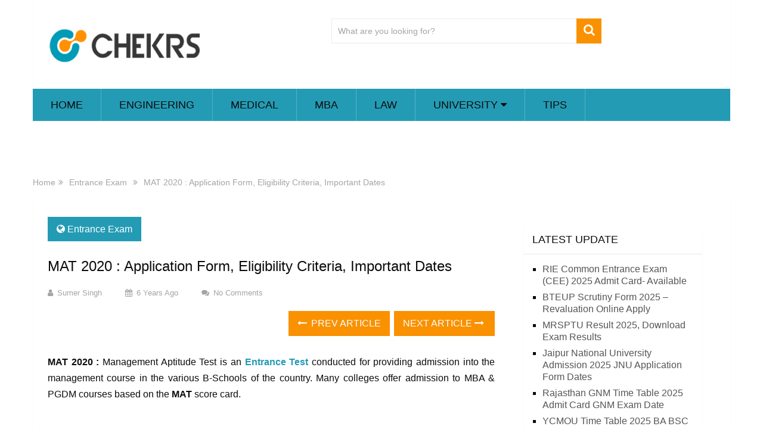

--- FILE ---
content_type: text/html; charset=UTF-8
request_url: https://entrance.chekrs.com/mat.html
body_size: 16535
content:
<!DOCTYPE html>
<html class="no-js" lang="en-US">
<head>
	<meta charset="UTF-8">
	<!-- Always force latest IE rendering engine (even in intranet) & Chrome Frame -->
	<!--[if IE ]>
	<meta http-equiv="X-UA-Compatible" content="IE=edge,chrome=1">
	<![endif]-->
	<link rel="profile" href="https://gmpg.org/xfn/11" />
	
                    <link rel="icon" href="https://entrance.chekrs.com/wp-content/uploads/2016/10/cropped-chekrs2-4-32x32.jpg" sizes="32x32" />                    
                    <meta name="msapplication-TileImage" content="https://entrance.chekrs.com/wp-content/uploads/2016/10/cropped-chekrs2-4-270x270.jpg">        
                    <link rel="apple-touch-icon-precomposed" href="https://entrance.chekrs.com/wp-content/uploads/2016/10/cropped-chekrs2-4-180x180.jpg">        
                    <meta name="viewport" content="width=device-width, initial-scale=1">
            <meta name="apple-mobile-web-app-capable" content="yes">
            <meta name="apple-mobile-web-app-status-bar-style" content="black">
        
                        <link rel="prefetch" href="https://entrance.chekrs.com">
                <link rel="prerender" href="https://entrance.chekrs.com">
            	<link rel="pingback" href="https://entrance.chekrs.com/xmlrpc.php" />
	<meta name='robots' content='index, follow, max-image-preview:large, max-snippet:-1, max-video-preview:-1' />
<script type="text/javascript">document.documentElement.className = document.documentElement.className.replace( /\bno-js\b/,'js' );</script>
	<!-- This site is optimized with the Yoast SEO plugin v20.6 - https://yoast.com/wordpress/plugins/seo/ -->
	<title>MAT 2020: Application Form, Entrance Exam Date, Process of Admission</title>
	<meta name="description" content="MAT 2020 Application Form released, So Apply Online before Last Registration Date at official website aima.in. get details Entrance Exam Date, Admission Procedure, Eligibility etc." />
	<link rel="canonical" href="https://entrance.chekrs.com/mat.html" />
	<meta property="og:locale" content="en_US" />
	<meta property="og:type" content="article" />
	<meta property="og:title" content="MAT 2020: Apply Here !!" />
	<meta property="og:description" content="MAT 2020 Application Form released, So Apply Online before Last Registration Date at official website aima.in. get details Entrance Exam Date, Admission Procedure, Eligibility etc." />
	<meta property="og:url" content="https://entrance.chekrs.com/mat.html" />
	<meta property="og:site_name" content="Chekrs.com- Engineering, Medical, MBA, Law Entrance Exams info" />
	<meta property="article:published_time" content="2019-09-12T09:00:58+00:00" />
	<meta property="article:modified_time" content="2019-09-12T12:43:11+00:00" />
	<meta property="og:image" content="https://entrance.chekrs.com/wp-content/uploads/2018/07/MAT.jpg" />
	<meta property="og:image:width" content="720" />
	<meta property="og:image:height" content="377" />
	<meta property="og:image:type" content="image/jpeg" />
	<meta name="author" content="Sumer Singh" />
	<meta name="twitter:card" content="summary_large_image" />
	<meta name="twitter:label1" content="Written by" />
	<meta name="twitter:data1" content="Sumer Singh" />
	<meta name="twitter:label2" content="Est. reading time" />
	<meta name="twitter:data2" content="6 minutes" />
	<script type="application/ld+json" class="yoast-schema-graph">{"@context":"https://schema.org","@graph":[{"@type":"Article","@id":"https://entrance.chekrs.com/mat.html#article","isPartOf":{"@id":"https://entrance.chekrs.com/mat.html"},"author":{"name":"Sumer Singh","@id":"https://entrance.chekrs.com/#/schema/person/dabbba5ef15a79e58818507ef717ee6d"},"headline":"MAT 2020 : Application Form, Eligibility Criteria, Important Dates","datePublished":"2019-09-12T09:00:58+00:00","dateModified":"2019-09-12T12:43:11+00:00","mainEntityOfPage":{"@id":"https://entrance.chekrs.com/mat.html"},"wordCount":1108,"commentCount":0,"publisher":{"@id":"https://entrance.chekrs.com/#organization"},"image":{"@id":"https://entrance.chekrs.com/mat.html#primaryimage"},"thumbnailUrl":"https://entrance.chekrs.com/wp-content/uploads/2018/07/MAT.jpg","keywords":["AIMA MAT","AIMA MAT Results","AIMA MAT Syllabus","MAT 2019","mat.aima.in"],"articleSection":["Entrance Exam"],"inLanguage":"en-US","potentialAction":[{"@type":"CommentAction","name":"Comment","target":["https://entrance.chekrs.com/mat.html#respond"]}]},{"@type":"WebPage","@id":"https://entrance.chekrs.com/mat.html","url":"https://entrance.chekrs.com/mat.html","name":"MAT 2020: Application Form, Entrance Exam Date, Process of Admission","isPartOf":{"@id":"https://entrance.chekrs.com/#website"},"primaryImageOfPage":{"@id":"https://entrance.chekrs.com/mat.html#primaryimage"},"image":{"@id":"https://entrance.chekrs.com/mat.html#primaryimage"},"thumbnailUrl":"https://entrance.chekrs.com/wp-content/uploads/2018/07/MAT.jpg","datePublished":"2019-09-12T09:00:58+00:00","dateModified":"2019-09-12T12:43:11+00:00","description":"MAT 2020 Application Form released, So Apply Online before Last Registration Date at official website aima.in. get details Entrance Exam Date, Admission Procedure, Eligibility etc.","breadcrumb":{"@id":"https://entrance.chekrs.com/mat.html#breadcrumb"},"inLanguage":"en-US","potentialAction":[{"@type":"ReadAction","target":["https://entrance.chekrs.com/mat.html"]}]},{"@type":"ImageObject","inLanguage":"en-US","@id":"https://entrance.chekrs.com/mat.html#primaryimage","url":"https://entrance.chekrs.com/wp-content/uploads/2018/07/MAT.jpg","contentUrl":"https://entrance.chekrs.com/wp-content/uploads/2018/07/MAT.jpg","width":720,"height":377,"caption":"MAT"},{"@type":"BreadcrumbList","@id":"https://entrance.chekrs.com/mat.html#breadcrumb","itemListElement":[{"@type":"ListItem","position":1,"name":"Home","item":"https://entrance.chekrs.com/"},{"@type":"ListItem","position":2,"name":"MAT 2020 : Application Form, Eligibility Criteria, Important Dates"}]},{"@type":"WebSite","@id":"https://entrance.chekrs.com/#website","url":"https://entrance.chekrs.com/","name":"Chekrs.com- Engineering, Medical, MBA, Law Entrance Exams info","description":"All India State Entrance Exam Updates","publisher":{"@id":"https://entrance.chekrs.com/#organization"},"potentialAction":[{"@type":"SearchAction","target":{"@type":"EntryPoint","urlTemplate":"https://entrance.chekrs.com/?s={search_term_string}"},"query-input":"required name=search_term_string"}],"inLanguage":"en-US"},{"@type":"Organization","@id":"https://entrance.chekrs.com/#organization","name":"Chekrs","url":"https://entrance.chekrs.com/","logo":{"@type":"ImageObject","inLanguage":"en-US","@id":"https://entrance.chekrs.com/#/schema/logo/image/","url":"https://entrance.chekrs.com/wp-content/uploads/2018/09/chekrs-logo-3.png","contentUrl":"https://entrance.chekrs.com/wp-content/uploads/2018/09/chekrs-logo-3.png","width":252,"height":51,"caption":"Chekrs"},"image":{"@id":"https://entrance.chekrs.com/#/schema/logo/image/"}},{"@type":"Person","@id":"https://entrance.chekrs.com/#/schema/person/dabbba5ef15a79e58818507ef717ee6d","name":"Sumer Singh","description":"In my content picture real hero is my user...I always try to deliver precise and authentic info on update basis.","sameAs":["https://chekrs.com"],"url":"https://entrance.chekrs.com/author/cprajesh"}]}</script>
	<!-- / Yoast SEO plugin. -->


<link rel='dns-prefetch' href='//s.w.org' />
<link rel="alternate" type="application/rss+xml" title="Chekrs.com- Engineering, Medical, MBA, Law Entrance Exams info &raquo; Feed" href="https://entrance.chekrs.com/feed" />
<link rel="alternate" type="application/rss+xml" title="Chekrs.com- Engineering, Medical, MBA, Law Entrance Exams info &raquo; Comments Feed" href="https://entrance.chekrs.com/comments/feed" />
<link rel="alternate" type="application/rss+xml" title="Chekrs.com- Engineering, Medical, MBA, Law Entrance Exams info &raquo; MAT 2020 : Application Form, Eligibility Criteria, Important Dates Comments Feed" href="https://entrance.chekrs.com/mat.html/feed" />
<script type="text/javascript">
window._wpemojiSettings = {"baseUrl":"https:\/\/s.w.org\/images\/core\/emoji\/14.0.0\/72x72\/","ext":".png","svgUrl":"https:\/\/s.w.org\/images\/core\/emoji\/14.0.0\/svg\/","svgExt":".svg","source":{"concatemoji":"https:\/\/entrance.chekrs.com\/wp-includes\/js\/wp-emoji-release.min.js"}};
/*! This file is auto-generated */
!function(e,a,t){var n,r,o,i=a.createElement("canvas"),p=i.getContext&&i.getContext("2d");function s(e,t){var a=String.fromCharCode,e=(p.clearRect(0,0,i.width,i.height),p.fillText(a.apply(this,e),0,0),i.toDataURL());return p.clearRect(0,0,i.width,i.height),p.fillText(a.apply(this,t),0,0),e===i.toDataURL()}function c(e){var t=a.createElement("script");t.src=e,t.defer=t.type="text/javascript",a.getElementsByTagName("head")[0].appendChild(t)}for(o=Array("flag","emoji"),t.supports={everything:!0,everythingExceptFlag:!0},r=0;r<o.length;r++)t.supports[o[r]]=function(e){if(!p||!p.fillText)return!1;switch(p.textBaseline="top",p.font="600 32px Arial",e){case"flag":return s([127987,65039,8205,9895,65039],[127987,65039,8203,9895,65039])?!1:!s([55356,56826,55356,56819],[55356,56826,8203,55356,56819])&&!s([55356,57332,56128,56423,56128,56418,56128,56421,56128,56430,56128,56423,56128,56447],[55356,57332,8203,56128,56423,8203,56128,56418,8203,56128,56421,8203,56128,56430,8203,56128,56423,8203,56128,56447]);case"emoji":return!s([129777,127995,8205,129778,127999],[129777,127995,8203,129778,127999])}return!1}(o[r]),t.supports.everything=t.supports.everything&&t.supports[o[r]],"flag"!==o[r]&&(t.supports.everythingExceptFlag=t.supports.everythingExceptFlag&&t.supports[o[r]]);t.supports.everythingExceptFlag=t.supports.everythingExceptFlag&&!t.supports.flag,t.DOMReady=!1,t.readyCallback=function(){t.DOMReady=!0},t.supports.everything||(n=function(){t.readyCallback()},a.addEventListener?(a.addEventListener("DOMContentLoaded",n,!1),e.addEventListener("load",n,!1)):(e.attachEvent("onload",n),a.attachEvent("onreadystatechange",function(){"complete"===a.readyState&&t.readyCallback()})),(e=t.source||{}).concatemoji?c(e.concatemoji):e.wpemoji&&e.twemoji&&(c(e.twemoji),c(e.wpemoji)))}(window,document,window._wpemojiSettings);
</script>
<style type="text/css">
img.wp-smiley,
img.emoji {
	display: inline !important;
	border: none !important;
	box-shadow: none !important;
	height: 1em !important;
	width: 1em !important;
	margin: 0 0.07em !important;
	vertical-align: -0.1em !important;
	background: none !important;
	padding: 0 !important;
}
</style>
	<link rel='stylesheet' id='wp-block-library-css'  href='https://entrance.chekrs.com/wp-includes/css/dist/block-library/style.min.css' type='text/css' media='all' />
<style id='wp-block-library-theme-inline-css' type='text/css'>
.wp-block-audio figcaption{color:#555;font-size:13px;text-align:center}.is-dark-theme .wp-block-audio figcaption{color:hsla(0,0%,100%,.65)}.wp-block-code{border:1px solid #ccc;border-radius:4px;font-family:Menlo,Consolas,monaco,monospace;padding:.8em 1em}.wp-block-embed figcaption{color:#555;font-size:13px;text-align:center}.is-dark-theme .wp-block-embed figcaption{color:hsla(0,0%,100%,.65)}.blocks-gallery-caption{color:#555;font-size:13px;text-align:center}.is-dark-theme .blocks-gallery-caption{color:hsla(0,0%,100%,.65)}.wp-block-image figcaption{color:#555;font-size:13px;text-align:center}.is-dark-theme .wp-block-image figcaption{color:hsla(0,0%,100%,.65)}.wp-block-pullquote{border-top:4px solid;border-bottom:4px solid;margin-bottom:1.75em;color:currentColor}.wp-block-pullquote__citation,.wp-block-pullquote cite,.wp-block-pullquote footer{color:currentColor;text-transform:uppercase;font-size:.8125em;font-style:normal}.wp-block-quote{border-left:.25em solid;margin:0 0 1.75em;padding-left:1em}.wp-block-quote cite,.wp-block-quote footer{color:currentColor;font-size:.8125em;position:relative;font-style:normal}.wp-block-quote.has-text-align-right{border-left:none;border-right:.25em solid;padding-left:0;padding-right:1em}.wp-block-quote.has-text-align-center{border:none;padding-left:0}.wp-block-quote.is-large,.wp-block-quote.is-style-large,.wp-block-quote.is-style-plain{border:none}.wp-block-search .wp-block-search__label{font-weight:700}:where(.wp-block-group.has-background){padding:1.25em 2.375em}.wp-block-separator.has-css-opacity{opacity:.4}.wp-block-separator{border:none;border-bottom:2px solid;margin-left:auto;margin-right:auto}.wp-block-separator.has-alpha-channel-opacity{opacity:1}.wp-block-separator:not(.is-style-wide):not(.is-style-dots){width:100px}.wp-block-separator.has-background:not(.is-style-dots){border-bottom:none;height:1px}.wp-block-separator.has-background:not(.is-style-wide):not(.is-style-dots){height:2px}.wp-block-table thead{border-bottom:3px solid}.wp-block-table tfoot{border-top:3px solid}.wp-block-table td,.wp-block-table th{padding:.5em;border:1px solid;word-break:normal}.wp-block-table figcaption{color:#555;font-size:13px;text-align:center}.is-dark-theme .wp-block-table figcaption{color:hsla(0,0%,100%,.65)}.wp-block-video figcaption{color:#555;font-size:13px;text-align:center}.is-dark-theme .wp-block-video figcaption{color:hsla(0,0%,100%,.65)}.wp-block-template-part.has-background{padding:1.25em 2.375em;margin-top:0;margin-bottom:0}
</style>
<style id='global-styles-inline-css' type='text/css'>
body{--wp--preset--color--black: #000000;--wp--preset--color--cyan-bluish-gray: #abb8c3;--wp--preset--color--white: #ffffff;--wp--preset--color--pale-pink: #f78da7;--wp--preset--color--vivid-red: #cf2e2e;--wp--preset--color--luminous-vivid-orange: #ff6900;--wp--preset--color--luminous-vivid-amber: #fcb900;--wp--preset--color--light-green-cyan: #7bdcb5;--wp--preset--color--vivid-green-cyan: #00d084;--wp--preset--color--pale-cyan-blue: #8ed1fc;--wp--preset--color--vivid-cyan-blue: #0693e3;--wp--preset--color--vivid-purple: #9b51e0;--wp--preset--gradient--vivid-cyan-blue-to-vivid-purple: linear-gradient(135deg,rgba(6,147,227,1) 0%,rgb(155,81,224) 100%);--wp--preset--gradient--light-green-cyan-to-vivid-green-cyan: linear-gradient(135deg,rgb(122,220,180) 0%,rgb(0,208,130) 100%);--wp--preset--gradient--luminous-vivid-amber-to-luminous-vivid-orange: linear-gradient(135deg,rgba(252,185,0,1) 0%,rgba(255,105,0,1) 100%);--wp--preset--gradient--luminous-vivid-orange-to-vivid-red: linear-gradient(135deg,rgba(255,105,0,1) 0%,rgb(207,46,46) 100%);--wp--preset--gradient--very-light-gray-to-cyan-bluish-gray: linear-gradient(135deg,rgb(238,238,238) 0%,rgb(169,184,195) 100%);--wp--preset--gradient--cool-to-warm-spectrum: linear-gradient(135deg,rgb(74,234,220) 0%,rgb(151,120,209) 20%,rgb(207,42,186) 40%,rgb(238,44,130) 60%,rgb(251,105,98) 80%,rgb(254,248,76) 100%);--wp--preset--gradient--blush-light-purple: linear-gradient(135deg,rgb(255,206,236) 0%,rgb(152,150,240) 100%);--wp--preset--gradient--blush-bordeaux: linear-gradient(135deg,rgb(254,205,165) 0%,rgb(254,45,45) 50%,rgb(107,0,62) 100%);--wp--preset--gradient--luminous-dusk: linear-gradient(135deg,rgb(255,203,112) 0%,rgb(199,81,192) 50%,rgb(65,88,208) 100%);--wp--preset--gradient--pale-ocean: linear-gradient(135deg,rgb(255,245,203) 0%,rgb(182,227,212) 50%,rgb(51,167,181) 100%);--wp--preset--gradient--electric-grass: linear-gradient(135deg,rgb(202,248,128) 0%,rgb(113,206,126) 100%);--wp--preset--gradient--midnight: linear-gradient(135deg,rgb(2,3,129) 0%,rgb(40,116,252) 100%);--wp--preset--duotone--dark-grayscale: url('#wp-duotone-dark-grayscale');--wp--preset--duotone--grayscale: url('#wp-duotone-grayscale');--wp--preset--duotone--purple-yellow: url('#wp-duotone-purple-yellow');--wp--preset--duotone--blue-red: url('#wp-duotone-blue-red');--wp--preset--duotone--midnight: url('#wp-duotone-midnight');--wp--preset--duotone--magenta-yellow: url('#wp-duotone-magenta-yellow');--wp--preset--duotone--purple-green: url('#wp-duotone-purple-green');--wp--preset--duotone--blue-orange: url('#wp-duotone-blue-orange');--wp--preset--font-size--small: 13px;--wp--preset--font-size--medium: 20px;--wp--preset--font-size--large: 36px;--wp--preset--font-size--x-large: 42px;}.has-black-color{color: var(--wp--preset--color--black) !important;}.has-cyan-bluish-gray-color{color: var(--wp--preset--color--cyan-bluish-gray) !important;}.has-white-color{color: var(--wp--preset--color--white) !important;}.has-pale-pink-color{color: var(--wp--preset--color--pale-pink) !important;}.has-vivid-red-color{color: var(--wp--preset--color--vivid-red) !important;}.has-luminous-vivid-orange-color{color: var(--wp--preset--color--luminous-vivid-orange) !important;}.has-luminous-vivid-amber-color{color: var(--wp--preset--color--luminous-vivid-amber) !important;}.has-light-green-cyan-color{color: var(--wp--preset--color--light-green-cyan) !important;}.has-vivid-green-cyan-color{color: var(--wp--preset--color--vivid-green-cyan) !important;}.has-pale-cyan-blue-color{color: var(--wp--preset--color--pale-cyan-blue) !important;}.has-vivid-cyan-blue-color{color: var(--wp--preset--color--vivid-cyan-blue) !important;}.has-vivid-purple-color{color: var(--wp--preset--color--vivid-purple) !important;}.has-black-background-color{background-color: var(--wp--preset--color--black) !important;}.has-cyan-bluish-gray-background-color{background-color: var(--wp--preset--color--cyan-bluish-gray) !important;}.has-white-background-color{background-color: var(--wp--preset--color--white) !important;}.has-pale-pink-background-color{background-color: var(--wp--preset--color--pale-pink) !important;}.has-vivid-red-background-color{background-color: var(--wp--preset--color--vivid-red) !important;}.has-luminous-vivid-orange-background-color{background-color: var(--wp--preset--color--luminous-vivid-orange) !important;}.has-luminous-vivid-amber-background-color{background-color: var(--wp--preset--color--luminous-vivid-amber) !important;}.has-light-green-cyan-background-color{background-color: var(--wp--preset--color--light-green-cyan) !important;}.has-vivid-green-cyan-background-color{background-color: var(--wp--preset--color--vivid-green-cyan) !important;}.has-pale-cyan-blue-background-color{background-color: var(--wp--preset--color--pale-cyan-blue) !important;}.has-vivid-cyan-blue-background-color{background-color: var(--wp--preset--color--vivid-cyan-blue) !important;}.has-vivid-purple-background-color{background-color: var(--wp--preset--color--vivid-purple) !important;}.has-black-border-color{border-color: var(--wp--preset--color--black) !important;}.has-cyan-bluish-gray-border-color{border-color: var(--wp--preset--color--cyan-bluish-gray) !important;}.has-white-border-color{border-color: var(--wp--preset--color--white) !important;}.has-pale-pink-border-color{border-color: var(--wp--preset--color--pale-pink) !important;}.has-vivid-red-border-color{border-color: var(--wp--preset--color--vivid-red) !important;}.has-luminous-vivid-orange-border-color{border-color: var(--wp--preset--color--luminous-vivid-orange) !important;}.has-luminous-vivid-amber-border-color{border-color: var(--wp--preset--color--luminous-vivid-amber) !important;}.has-light-green-cyan-border-color{border-color: var(--wp--preset--color--light-green-cyan) !important;}.has-vivid-green-cyan-border-color{border-color: var(--wp--preset--color--vivid-green-cyan) !important;}.has-pale-cyan-blue-border-color{border-color: var(--wp--preset--color--pale-cyan-blue) !important;}.has-vivid-cyan-blue-border-color{border-color: var(--wp--preset--color--vivid-cyan-blue) !important;}.has-vivid-purple-border-color{border-color: var(--wp--preset--color--vivid-purple) !important;}.has-vivid-cyan-blue-to-vivid-purple-gradient-background{background: var(--wp--preset--gradient--vivid-cyan-blue-to-vivid-purple) !important;}.has-light-green-cyan-to-vivid-green-cyan-gradient-background{background: var(--wp--preset--gradient--light-green-cyan-to-vivid-green-cyan) !important;}.has-luminous-vivid-amber-to-luminous-vivid-orange-gradient-background{background: var(--wp--preset--gradient--luminous-vivid-amber-to-luminous-vivid-orange) !important;}.has-luminous-vivid-orange-to-vivid-red-gradient-background{background: var(--wp--preset--gradient--luminous-vivid-orange-to-vivid-red) !important;}.has-very-light-gray-to-cyan-bluish-gray-gradient-background{background: var(--wp--preset--gradient--very-light-gray-to-cyan-bluish-gray) !important;}.has-cool-to-warm-spectrum-gradient-background{background: var(--wp--preset--gradient--cool-to-warm-spectrum) !important;}.has-blush-light-purple-gradient-background{background: var(--wp--preset--gradient--blush-light-purple) !important;}.has-blush-bordeaux-gradient-background{background: var(--wp--preset--gradient--blush-bordeaux) !important;}.has-luminous-dusk-gradient-background{background: var(--wp--preset--gradient--luminous-dusk) !important;}.has-pale-ocean-gradient-background{background: var(--wp--preset--gradient--pale-ocean) !important;}.has-electric-grass-gradient-background{background: var(--wp--preset--gradient--electric-grass) !important;}.has-midnight-gradient-background{background: var(--wp--preset--gradient--midnight) !important;}.has-small-font-size{font-size: var(--wp--preset--font-size--small) !important;}.has-medium-font-size{font-size: var(--wp--preset--font-size--medium) !important;}.has-large-font-size{font-size: var(--wp--preset--font-size--large) !important;}.has-x-large-font-size{font-size: var(--wp--preset--font-size--x-large) !important;}
</style>
<link rel='stylesheet' id='sociallyviral-stylesheet-css'  href='https://entrance.chekrs.com/wp-content/themes/mts_sociallyviral/style.css' type='text/css' media='all' />
<style id='sociallyviral-stylesheet-inline-css' type='text/css'>

        body, .sidebar.c-4-12, #header #s {background: #ffffff;background: -moz-linear-gradient(left, #ffffff 0%, #ffffff 100%);background: -webkit-gradient(linear, left top, right top, color-stop(0%,#ffffff), color-stop(100%,#ffffff));background: -webkit-linear-gradient(left, #ffffff 0%,#ffffff 100%);background: -o-linear-gradient(left, #ffffff 0%,#ffffff 100%);background: -ms-linear-gradient(left, #ffffff 0%,#ffffff 100%);background: linear-gradient(to right, #ffffff 0%,#ffffff 100%);filter: progid:DXImageTransform.Microsoft.gradient( startColorstr='#ffffff', endColorstr='#ffffff',GradientType=1 );}

        #primary-navigation, .navigation ul ul, .pagination a, .pagination .dots, .latestPost-review-wrapper, .single_post .thecategory, .single-prev-next a:hover, .tagcloud a:hover, #commentform input#submit:hover, .contactform #submit:hover, .post-label, .latestPost .review-type-circle.review-total-only, .latestPost .review-type-circle.wp-review-show-total, .bypostauthor .fn:after, #primary-navigation .navigation.mobile-menu-wrapper, #wpmm-megamenu .review-total-only, .owl-controls .owl-dot.active span, .owl-controls .owl-dot:hover span, .owl-prev, .owl-next, .woocommerce a.button, .woocommerce-page a.button, .woocommerce button.button, .woocommerce-page button.button, .woocommerce input.button, .woocommerce-page input.button, .woocommerce #respond input#submit, .woocommerce-page #respond input#submit, .woocommerce #content input.button, .woocommerce-page #content input.button, .woocommerce nav.woocommerce-pagination ul li a, .woocommerce-page nav.woocommerce-pagination ul li a, .woocommerce #content nav.woocommerce-pagination ul li a, .woocommerce-page #content nav.woocommerce-pagination ul li a, .woocommerce .bypostauthor:after, #searchsubmit, .woocommerce nav.woocommerce-pagination ul li span.current, .woocommerce-page nav.woocommerce-pagination ul li span.current, .woocommerce #content nav.woocommerce-pagination ul li span.current, .woocommerce-page #content nav.woocommerce-pagination ul li span.current, .woocommerce nav.woocommerce-pagination ul li a:hover, .woocommerce-page nav.woocommerce-pagination ul li a:hover, .woocommerce #content nav.woocommerce-pagination ul li a:hover, .woocommerce-page #content nav.woocommerce-pagination ul li a:hover, .woocommerce nav.woocommerce-pagination ul li a:focus, .woocommerce-page nav.woocommerce-pagination ul li a:focus, .woocommerce #content nav.woocommerce-pagination ul li a:focus, .woocommerce-page #content nav.woocommerce-pagination ul li a:focus, .woocommerce a.button, .woocommerce-page a.button, .woocommerce button.button, .woocommerce-page button.button, .woocommerce input.button, .woocommerce-page input.button, .woocommerce #respond input#submit, .woocommerce-page #respond input#submit, .woocommerce #content input.button, .woocommerce-page #content input.button { background-color: #249bb5; color: #fff; }

        #searchform .fa-search, .currenttext, .pagination a:hover, .single .pagination a:hover .currenttext, .page-numbers.current, .pagination .nav-previous a:hover, .pagination .nav-next a:hover, .single-prev-next a, .tagcloud a, #commentform input#submit, .contact-form #mtscontact_submit, .woocommerce-product-search input[type='submit'], .woocommerce-account .woocommerce-MyAccount-navigation li.is-active { background-color: #fa9100; }

        .thecontent a, .post .tags a, #commentform a, .author-posts a:hover, .fn a, a { color: #249bb5; }

        .latestPost .title:hover, .latestPost .title a:hover, .post-info a:hover, .single_post .post-info a:hover, .copyrights a:hover, .thecontent a:hover, .breadcrumb a:hover, .sidebar.c-4-12 a:hover, .post .tags a:hover, #commentform a:hover, .author-posts a, .reply a:hover, .ajax-search-results li a:hover, .ajax-search-meta .results-link { color: #fa9100; }

        .wpmm-megamenu-showing.wpmm-light-scheme { background-color:#249bb5!important; }

        input#author:hover, input#email:hover, input#url:hover, #comment:hover, .contact-form input:hover, .contact-form textarea:hover, .woocommerce-product-search input[type='submit'] { border-color: #fa9100; }

        
        
        
        .bypostauthor { background: #FAFAFA; padding: 3%!important; box-sizing: border-box; }
        .bypostauthor .fn:after { content: "Author"; position: relative; padding: 3px 10px; color: #FFF; font-size: 12px; margin-left: 5px; font-weight: normal; }
        
        
            
</style>
<link rel='stylesheet' id='responsive-css'  href='https://entrance.chekrs.com/wp-content/themes/mts_sociallyviral/css/responsive.css' type='text/css' media='all' />
<link rel='stylesheet' id='magnificPopup-css'  href='https://entrance.chekrs.com/wp-content/themes/mts_sociallyviral/css/magnific-popup.css' type='text/css' media='all' />
<link rel='stylesheet' id='fontawesome-css'  href='https://entrance.chekrs.com/wp-content/themes/mts_sociallyviral/css/font-awesome.min.css' type='text/css' media='all' />
<script type='text/javascript' src='https://entrance.chekrs.com/wp-includes/js/jquery/jquery.min.js' id='jquery-core-js'></script>
<script type='text/javascript' src='https://entrance.chekrs.com/wp-includes/js/jquery/jquery-migrate.min.js' id='jquery-migrate-js'></script>
<link rel="https://api.w.org/" href="https://entrance.chekrs.com/wp-json/" /><link rel="alternate" type="application/json" href="https://entrance.chekrs.com/wp-json/wp/v2/posts/26432" /><link rel="EditURI" type="application/rsd+xml" title="RSD" href="https://entrance.chekrs.com/xmlrpc.php?rsd" />
<link rel="wlwmanifest" type="application/wlwmanifest+xml" href="https://entrance.chekrs.com/wp-includes/wlwmanifest.xml" /> 
<meta name="generator" content="WordPress 6.0.11" />
<link rel='shortlink' href='https://entrance.chekrs.com/?p=26432' />
<link rel="alternate" type="application/json+oembed" href="https://entrance.chekrs.com/wp-json/oembed/1.0/embed?url=https%3A%2F%2Fentrance.chekrs.com%2Fmat.html" />
<link rel="alternate" type="text/xml+oembed" href="https://entrance.chekrs.com/wp-json/oembed/1.0/embed?url=https%3A%2F%2Fentrance.chekrs.com%2Fmat.html&#038;format=xml" />

<style type="text/css">
#logo a { font-family: Verdana, Geneva, sans-serif; font-weight: normal; font-size: 24px; color: #33bcf2; }
#primary-navigation li, #primary-navigation li a { font-family: Verdana, Geneva, sans-serif; font-weight: normal; font-size: 18px; color: #0c0c0c;text-transform: uppercase; }
.latestPost .title, .latestPost .title a { font-family: Verdana, Geneva, sans-serif; font-weight: normal; font-size: 24px; color: #0c0c0c;line-height: 36px; }
.single-title { font-family: Verdana, Geneva, sans-serif; font-weight: normal; font-size: 24px; color: #0c0c0c;line-height: 53px; }
body { font-family: Verdana, Geneva, sans-serif; font-weight: normal; font-size: 16px; color: #0c0c0c; }
.widget .widget-title { font-family: Verdana, Geneva, sans-serif; font-weight: normal; font-size: 18px; color: #0c0c0c;text-transform: uppercase; }
#sidebars .widget { font-family: Verdana, Geneva, sans-serif; font-weight: normal; font-size: 16px; color: #0c0c0c; }
.footer-widgets { font-family: Verdana, Geneva, sans-serif; font-weight: normal; font-size: 14px; color: #ffffff; }
h1 { font-family: Verdana, Geneva, sans-serif; font-weight: normal; font-size: 24px; color: #0c0c0c; }
h2 { font-family: Verdana, Geneva, sans-serif; font-weight: normal; font-size: 22px; color: #0c0c0c; }
h3 { font-family: Verdana, Geneva, sans-serif; font-weight: normal; font-size: 20px; color: #0c0c0c; }
h4 { font-family: Verdana, Geneva, sans-serif; font-weight: normal; font-size: 18px; color: #0c0c0c; }
h5 { font-family: Verdana, Geneva, sans-serif; font-weight: normal; font-size: 18px; color: #0c0c0c; }
h6 { font-family: Verdana, Geneva, sans-serif; font-weight: normal; font-size: 18px; color: #0c0c0c; }
</style>
<script type="application/ld+json">
{
    "@context": "http://schema.org",
    "@type": "BlogPosting",
    "mainEntityOfPage": {
        "@type": "WebPage",
        "@id": "https://entrance.chekrs.com/mat.html"
    },
    "headline": "MAT 2020 : Application Form, Eligibility Criteria, Important Dates",
    "image": {
        "@type": "ImageObject",
        "url": "https://entrance.chekrs.com/wp-content/uploads/2018/07/MAT.jpg",
        "width": 720,
        "height": 377
    },
    "datePublished": "2019-09-12T14:30:58+0530",
    "dateModified": "2019-09-12T18:13:11+0530",
    "author": {
        "@type": "Person",
        "name": "Sumer Singh"
    },
    "publisher": {
        "@type": "Organization",
        "name": "Chekrs.com- Engineering, Medical, MBA, Law Entrance Exams info",
        "logo": {
            "@type": "ImageObject",
            "url": "https://entrance.chekrs.com/wp-content/uploads/2018/09/chekrs-logo.png",
            "width": 260,
            "height": 90
        }
    },
    "description": "MAT 2020 : Management Aptitude Test is an Entrance Test conducted for providing admission into the management "
}
</script>
<meta name="generator" content="Powered by Visual Composer - drag and drop page builder for WordPress."/>
<!--[if lte IE 9]><link rel="stylesheet" type="text/css" href="https://entrance.chekrs.com/wp-content/plugins/js_composer/assets/css/vc_lte_ie9.min.css" media="screen"><![endif]--><link rel="icon" href="https://entrance.chekrs.com/wp-content/uploads/2016/10/cropped-chekrs2-4-32x32.jpg" sizes="32x32" />
<link rel="icon" href="https://entrance.chekrs.com/wp-content/uploads/2016/10/cropped-chekrs2-4-192x192.jpg" sizes="192x192" />
<link rel="apple-touch-icon" href="https://entrance.chekrs.com/wp-content/uploads/2016/10/cropped-chekrs2-4-180x180.jpg" />
<meta name="msapplication-TileImage" content="https://entrance.chekrs.com/wp-content/uploads/2016/10/cropped-chekrs2-4-270x270.jpg" />
		<style type="text/css" id="wp-custom-css">
			.archive .sidebar.c-4-12 {width: 30%;
    vertical-align: top;
    display: inline-block;}

.archive .latestPost {
    width: 92%!important;}
li{
	list-style:unset;
} 
hr {
    width: 100%;
}
 		</style>
		<noscript><style type="text/css"> .wpb_animate_when_almost_visible { opacity: 1; }</style></noscript></head>
<body id="blog" class="post-template-default single single-post postid-26432 single-format-standard wp-embed-responsive main wpb-js-composer js-comp-ver-5.1.1 vc_responsive">    
	<div class="main-container">
		<header id="site-header" role="banner" itemscope itemtype="http://schema.org/WPHeader">
			<div class="container">
				<div id="header">
					<div class="logo-wrap">
																												  <h2 id="logo" class="image-logo" itemprop="headline">
										<a href="https://entrance.chekrs.com"><img src="https://entrance.chekrs.com/wp-content/uploads/2018/09/chekrs-logo.png" alt="Chekrs.com- Engineering, Medical, MBA, Law Entrance Exams info" width="260" height="90"></a>
									</h2><!-- END #logo -->
																		</div>

											<div class="header-search"><form method="get" id="searchform" class="search-form" action="https://entrance.chekrs.com" _lpchecked="1">
	<fieldset>
		<input type="search" name="s" id="s" value="" placeholder="What are you looking for?"  />
		<button id="search-image" class="sbutton" type="submit" value="">
	    		<i class="fa fa-search"></i>
	    	</button>
	</fieldset>
</form>
</div>
					
					
					

			        											<div id="primary-navigation" class="primary-navigation" role="navigation" itemscope itemtype="http://schema.org/SiteNavigationElement">
											<a href="#" id="pull" class="toggle-mobile-menu">Menu</a>
													<nav class="navigation clearfix">
																	<ul id="menu-menu" class="menu clearfix"><li id="menu-item-8002" class="menu-item menu-item-type-custom menu-item-object-custom menu-item-home menu-item-8002"><a href="https://entrance.chekrs.com/">Home</a></li>
<li id="menu-item-3625" class="menu-item menu-item-type-post_type menu-item-object-page menu-item-3625"><a href="https://entrance.chekrs.com/engineering-entrance-exams">Engineering</a></li>
<li id="menu-item-3623" class="menu-item menu-item-type-post_type menu-item-object-page menu-item-3623"><a href="https://entrance.chekrs.com/medical-entrance-exams">Medical</a></li>
<li id="menu-item-3624" class="menu-item menu-item-type-post_type menu-item-object-page menu-item-3624"><a href="https://entrance.chekrs.com/management-entrance-exams">MBA</a></li>
<li id="menu-item-28050" class="menu-item menu-item-type-post_type menu-item-object-page menu-item-28050"><a href="https://entrance.chekrs.com/law-entrance-exams">Law</a></li>
<li id="menu-item-28051" class="menu-item menu-item-type-custom menu-item-object-custom menu-item-has-children menu-item-28051"><a href="#">University</a>
<ul class="sub-menu">
	<li id="menu-item-15735" class="menu-item menu-item-type-taxonomy menu-item-object-category menu-item-15735"><a href="https://entrance.chekrs.com/category/time-table">Time Table</a></li>
	<li id="menu-item-15732" class="menu-item menu-item-type-taxonomy menu-item-object-category menu-item-15732"><a href="https://entrance.chekrs.com/category/admit-card">Admit Card</a></li>
	<li id="menu-item-15734" class="menu-item menu-item-type-taxonomy menu-item-object-category menu-item-15734"><a href="https://entrance.chekrs.com/category/sample-paper">Sample Paper</a></li>
	<li id="menu-item-15733" class="menu-item menu-item-type-taxonomy menu-item-object-category menu-item-15733"><a href="https://entrance.chekrs.com/category/result">Result</a></li>
</ul>
</li>
<li id="menu-item-15731" class="menu-item menu-item-type-post_type menu-item-object-page menu-item-15731"><a href="https://entrance.chekrs.com/preparation-tips">Tips</a></li>
</ul>															</nav>
							<nav class="navigation mobile-only clearfix mobile-menu-wrapper">
								<ul id="menu-menu-1" class="menu clearfix"><li class="menu-item menu-item-type-custom menu-item-object-custom menu-item-home menu-item-8002"><a href="https://entrance.chekrs.com/">Home</a></li>
<li class="menu-item menu-item-type-post_type menu-item-object-page menu-item-3625"><a href="https://entrance.chekrs.com/engineering-entrance-exams">Engineering</a></li>
<li class="menu-item menu-item-type-post_type menu-item-object-page menu-item-3623"><a href="https://entrance.chekrs.com/medical-entrance-exams">Medical</a></li>
<li class="menu-item menu-item-type-post_type menu-item-object-page menu-item-3624"><a href="https://entrance.chekrs.com/management-entrance-exams">MBA</a></li>
<li class="menu-item menu-item-type-post_type menu-item-object-page menu-item-28050"><a href="https://entrance.chekrs.com/law-entrance-exams">Law</a></li>
<li class="menu-item menu-item-type-custom menu-item-object-custom menu-item-has-children menu-item-28051"><a href="#">University</a>
<ul class="sub-menu">
	<li class="menu-item menu-item-type-taxonomy menu-item-object-category menu-item-15735"><a href="https://entrance.chekrs.com/category/time-table">Time Table</a></li>
	<li class="menu-item menu-item-type-taxonomy menu-item-object-category menu-item-15732"><a href="https://entrance.chekrs.com/category/admit-card">Admit Card</a></li>
	<li class="menu-item menu-item-type-taxonomy menu-item-object-category menu-item-15734"><a href="https://entrance.chekrs.com/category/sample-paper">Sample Paper</a></li>
	<li class="menu-item menu-item-type-taxonomy menu-item-object-category menu-item-15733"><a href="https://entrance.chekrs.com/category/result">Result</a></li>
</ul>
</li>
<li class="menu-item menu-item-type-post_type menu-item-object-page menu-item-15731"><a href="https://entrance.chekrs.com/preparation-tips">Tips</a></li>
</ul>							</nav>
											</div>
					 
						

				</div><!-- #header-->
			</div><!--.container-->
		</header>
				<center>
 <script async src="https://pagead2.googlesyndication.com/pagead/js/adsbygoogle.js?client=ca-pub-8296971920359721" crossorigin="anonymous"></script>
<!-- Entrance Chekrs Hori -->
<ins class="adsbygoogle" style="display: block;" data-ad-client="ca-pub-8296971920359721" data-ad-slot="6873826384" data-ad-format="auto" data-full-width-responsive="true"></ins>
<script>
     (adsbygoogle = window.adsbygoogle || []).push({});
</script>
</center><div class="breadcrumb" itemscope itemtype="https://schema.org/BreadcrumbList"><div itemprop="itemListElement" itemscope
	      itemtype="https://schema.org/ListItem" class="root"><a href="https://entrance.chekrs.com" itemprop="item"><span itemprop="name">Home</span><meta itemprop="position" content="1" /></a></div><div><i class="fa fa-angle-double-right"></i></div><div itemprop="itemListElement" itemscope
				      itemtype="https://schema.org/ListItem"><a href="https://entrance.chekrs.com/category/entrance-exam" itemprop="item"><span itemprop="name">Entrance Exam</span><meta itemprop="position" content="2" /></a></div><div><i class="fa fa-angle-double-right"></i></div><div itemprop="itemListElement" itemscope itemtype="https://schema.org/ListItem"><span itemprop="name">MAT 2020 : Application Form, Eligibility Criteria, Important Dates</span><meta itemprop="position" content="3" /></div></div><div id="page" class="single">

		
	<article class="article">
		<div id="content_box" >
			<div class='code-block code-block-16' style='margin: 8px auto; text-align: center; display: block; clear: both;'>
 </div>
				<div id="post-26432" class="g post post-26432 type-post status-publish format-standard has-post-thumbnail hentry category-entrance-exam tag-aima-mat tag-aima-mat-results tag-aima-mat-syllabus tag-mat-2019 tag-mat-aima-in has_thumb">
													<div class="single_post">
									<header>
													                                <div class="thecategory"><i class="fa fa-globe"></i> <a href="https://entrance.chekrs.com/category/entrance-exam" title="View all posts in Entrance Exam">Entrance Exam</a></div>
			                            										<h1 class="title single-title entry-title">MAT 2020 : Application Form, Eligibility Criteria, Important Dates</h1>
															                        <div class="post-info">
					                            					                                <span class="theauthor"><i class="fa fa-user"></i> <span><a href="https://entrance.chekrs.com/author/cprajesh" title="Posts by Sumer Singh" rel="author">Sumer Singh</a></span></span>
					                            					                            					                                <span class="thetime date updated"><i class="fa fa-calendar"></i> <span>6 years ago</span></span>
					                            					                            					                                <span class="thecomment"><i class="fa fa-comments"></i> <a href="https://entrance.chekrs.com/mat.html#respond" itemprop="interactionCount">No Comments</a></span>
					                            					                        </div>
			                   												</header><!--.headline_area-->
									<div class="post-single-content box mark-links entry-content">
																				<div class="single-prev-next">
											<a href="https://entrance.chekrs.com/ipu-cet-mbbs.html" rel="prev"><i class="fa fa-long-arrow-left"></i> Prev Article</a>											<a href="https://entrance.chekrs.com/jee-advanced-exam-pattern.html" rel="next">Next Article <i class="fa fa-long-arrow-right"></i></a>										</div>
										<div class="thecontent clearfix">
																						<p style="text-align: justify;"><strong>MAT 2020 : </strong>Management Aptitude Test is an <a href="https://entrance.chekrs.com/management-entrance-exams" target="_blank" rel="noopener noreferrer"><strong>Entrance Test</strong></a> conducted for providing admission into the management course in the various B-Schools of the country. Many colleges offer admission to MBA &amp; PGDM courses based on the <strong>MAT</strong> score card.</p><div class='code-block code-block-1' style='margin: 8px auto; text-align: center; display: block; clear: both;'>
<script async src="https://pagead2.googlesyndication.com/pagead/js/adsbygoogle.js?client=ca-pub-8296971920359721"
     crossorigin="anonymous"></script>
<!-- Entrance Chekrs SQ -->
<ins class="adsbygoogle"
     style="display:block"
     data-ad-client="ca-pub-8296971920359721"
     data-ad-slot="6887635804"
     data-ad-format="auto"
     data-full-width-responsive="true"></ins>
<script>
     (adsbygoogle = window.adsbygoogle || []).push({});
</script></div>

<p style="text-align: justify;">In order to get entry in the MBA colleges or institutes across the country, students must apply for the <em>MAT Application Form</em>. This admission test is organized by the All India Management Association four times in a year. Check here all the details related to MAT Exam.</p>
<p style="text-align: justify;"><img class="alignnone size-full wp-image-26434" src="https://entrance.chekrs.com/wp-content/uploads/sites/3/2018/07/MAT.jpg" alt="MAT" width="720" height="377" srcset="https://entrance.chekrs.com/wp-content/uploads/2018/07/MAT.jpg 720w, https://entrance.chekrs.com/wp-content/uploads/2018/07/MAT-300x157.jpg 300w, https://entrance.chekrs.com/wp-content/uploads/2018/07/MAT-696x364.jpg 696w" sizes="(max-width: 720px) 100vw, 720px" /></p><div class='code-block code-block-2' style='margin: 8px auto; text-align: center; display: block; clear: both;'>
<script async src="https://pagead2.googlesyndication.com/pagead/js/adsbygoogle.js?client=ca-pub-8296971920359721"
     crossorigin="anonymous"></script>
<!-- Entrance Chekrs SQ1 -->
<ins class="adsbygoogle"
     style="display:block"
     data-ad-client="ca-pub-8296971920359721"
     data-ad-slot="8178335040"
     data-ad-format="auto"
     data-full-width-responsive="true"></ins>
<script>
     (adsbygoogle = window.adsbygoogle || []).push({});
</script>
</div>

<h2 style="text-align: justify;"><strong>MAT May 2020 Important Dates</strong></h2>
<table width="643">
<tbody>
<tr>
<td width="246">Events</td>
<td width="317">Dates (Announced)</td>
</tr>
<tr>
<td width="246">Starting of application form</td>
<td width="317">11th March 2020</td>
</tr>
<tr>
<td width="246">Closing of online registration</td>
<td width="317">1st May (PBT) and 10th May (CBT)</td>
</tr>
<tr>
<td width="246">Issue of admit card</td>
<td width="317">2nd May (PBT) and 13th May (CBT)</td>
</tr>
<tr>
<td width="246">Date of Exam (PBT)</td>
<td width="317">5th May 2020</td>
</tr>
<tr>
<td width="246">Date of Exam (CBT)</td>
<td width="317">18th May 2020</td>
</tr>
<tr>
<td width="246">Declaration of result</td>
<td width="317">On or after 24th May 2020</td>
</tr>
</tbody>
</table>
<p style="text-align: justify;"><strong>MAT February 2020 Important Dates (Concluded)</strong></p>
<table>
<tbody>
<tr>
<th><strong>Events</strong></th>
<th><strong>Dates (Announced)</strong></th>
</tr>
<tr>
<td>Starting of application form</td>
<td>16th December 2019</td>
</tr>
<tr>
<td>Last Date of online registration (PBT)</td>
<td><del>8th February 2020 </del>  12th February 2020</td>
</tr>
<tr>
<td>Last Date of online registration (CBT)</td>
<td>12th February 2020</td>
</tr>
<tr>
<td>Admit card Release Date</td>
<td>9th February (PBT) &amp; 19th February (CBT)</td>
</tr>
<tr>
<td>Exam Date (PBT)</td>
<td>17th February 2020</td>
</tr>
<tr>
<td>Exam Date (CBT)</td>
<td>23rd February 2020</td>
</tr>
<tr>
<td>Result Declaration</td>
<td>Last week of February 2020</td>
</tr>
</tbody>
</table>
<h3 style="text-align: justify;"><strong>MAT 2020 Eligibility Criteria</strong></h3>
<ul style="text-align: justify;">
<li>No age restrictions for MAT exam.</li>
<li>Must have bachelor’s degree or have completed any one of professional courses e.g. CA/CS/ICWA.</li>
<li>Candidates who will be in the final year of Bachelor’s degree can also apply for MAT exam.</li>
<li>Applicants can attempt as much as they can.</li>
<li>Must obtained minimum passing aggregate marks in the graduation to appear in the exam.</li>
</ul>
<h3 style="text-align: justify;"><strong>MAT 2020 Application Form</strong></h3>
<ul style="text-align: justify;">
<li>Visit the given link <span style="text-decoration: underline;">mat.aima.in/sep18.</span></li>
<li>Click on the Register to be registered for MAT.</li>
<li>Fill the all mandatory field with correct information.</li>
<li>Click on “Submit” button.</li>
<li>Login into the account after submitting registration form with mail id, password &amp; date of birth.</li>
<li>Fill all other required details and then upload the scanned images such as photograph &amp; signature.</li>
<li>Pay the amount of examination fee as per the mode of test applied by the candidates.</li>
<li>Candidates can also check their form status after the form submission.</li>
<li>MAT Examination Fee Structure is given below:</li>
</ul>
<table style="text-align: center;">
<tbody>
<tr>
<th width="319"><strong>Mode of Test </strong></th>
<th width="319"><strong>Examination Fee</strong></th>
</tr>
<tr>
<td width="319">Pen-paper based Test</td>
<td width="319">Rs.1550/-</td>
</tr>
<tr>
<td width="319">Computer based Test</td>
<td width="319">Rs.1550/-</td>
</tr>
<tr>
<td width="319">Both Paper &amp; computer based test</td>
<td width="319">Rs.2650/-</td>
</tr>
</tbody>
</table>
<h3 style="text-align: justify;"><strong>MAT Exam Syllabus</strong></h3>
<ul style="text-align: justify;">
<li>Exam will be held in both Online and Offline mode.</li>
<li>The objective type questions will be asked in the examination with 4 options.</li>
<li>The paper will consist of a total of 200 questions.</li>
<li>The question paper will be divided in 5 sections.</li>
<li>Total time duration will be 2 hours 30 minutes.</li>
<li>For each correct response, 1 mark will be awarded and ¼ marks will be deducted for each wrong attempt.</li>
<li>Check Complete MAT Syllabus Here: <a href="https://entrance.chekrs.com/mat-syllabus.html" target="_blank" rel="noopener noreferrer"><strong>MAT 2020 Syllabus </strong></a></li>
</ul>
<table style="text-align: center;">
<tbody>
<tr>
<th width="118">Section</th>
<th width="118">No of Questions</th>
<th width="118">Total Marks</th>
<th width="118">Total Time (minutes)</th>
</tr>
<tr>
<td width="118">Mathematical Skills</td>
<td width="118">40</td>
<td width="118">40</td>
<td width="118">40</td>
</tr>
<tr>
<td width="118">Language Comprehension</td>
<td width="118">40</td>
<td width="118">40</td>
<td width="118">30</td>
</tr>
<tr>
<td width="118">Data Analysis and Sufficiency</td>
<td width="118">40</td>
<td width="118">40</td>
<td width="118">35</td>
</tr>
<tr>
<td width="118">Indian and Global Environment</td>
<td width="118">40</td>
<td width="118">40</td>
<td width="118">15</td>
</tr>
<tr>
<td width="118">Intelligence and Critical Reasoning</td>
<td width="118">40</td>
<td width="118">40</td>
<td width="118">30</td>
</tr>
<tr>
<td width="118"><strong><em>Total</em></strong></td>
<td width="118">200</td>
<td width="118">200</td>
<td width="118">150</td>
</tr>
</tbody>
</table>
<p style="text-align: justify;"><strong>MAT Syllabus</strong></p><div class='code-block code-block-3' style='margin: 8px auto; text-align: center; display: block; clear: both;'>
<script async src="https://pagead2.googlesyndication.com/pagead/js/adsbygoogle.js?client=ca-pub-8296971920359721"
     crossorigin="anonymous"></script>
<!-- Entrance Chekrs SQ 2 -->
<ins class="adsbygoogle"
     style="display:block"
     data-ad-client="ca-pub-8296971920359721"
     data-ad-slot="2948390795"
     data-ad-format="auto"
     data-full-width-responsive="true"></ins>
<script>
     (adsbygoogle = window.adsbygoogle || []).push({});
</script>
</div>

<table style="text-align: center;">
<tbody>
<tr>
<th width="298"><strong>Sections</strong></th>
<th width="293"><strong>Syllabus </strong></th>
</tr>
<tr>
<td width="298">Language Comprehension</td>
<td width="293">
<ul>
<li style="text-align: left;">English Grammar based questions</li>
<li style="text-align: left;">English Proficiency</li>
<li style="text-align: left;">Fill in the Blanks</li>
<li style="text-align: left;">Para jumble</li>
<li style="text-align: left;">Reading Comprehension.</li>
</ul>
</td>
</tr>
<tr>
<td width="298">Mathematical Skills</td>
<td width="293">
<ul>
<li style="text-align: left;">Number System</li>
<li style="text-align: left;">Ratio and Proportion</li>
<li style="text-align: left;">Mixtures and Allegation</li>
<li style="text-align: left;">Unitary Method</li>
<li style="text-align: left;">Time and Distance</li>
<li style="text-align: left;">Commercial Maths</li>
<li style="text-align: left;">Profit and Loss</li>
<li style="text-align: left;">Interest</li>
<li style="text-align: left;">Geometry</li>
<li style="text-align: left;">Triangles &amp; Circles</li>
<li style="text-align: left;">Mensuration</li>
<li style="text-align: left;">Algebra Permutation and Combinations</li>
<li style="text-align: left;">Sequence And Series</li>
<li style="text-align: left;">Trigonometry Heights and Distance</li>
<li style="text-align: left;"> Linear Programming</li>
<li style="text-align: left;"> Coordinate Geometry</li>
</ul>
</td>
</tr>
<tr>
<td width="298">Data Analysis and Sufficiency</td>
<td width="293">
<ul>
<li style="text-align: left;">Graphs (line, area)</li>
<li style="text-align: left;">Charts (column, bar, pie)</li>
<li style="text-align: left;">Venn Diagram</li>
</ul>
</td>
</tr>
<tr>
<td width="298">Indian and Global Environment</td>
<td width="293">
<ul>
<li style="text-align: left;">Economics</li>
<li style="text-align: left;">Finance</li>
<li style="text-align: left;">National and international current affairs.</li>
</ul>
</td>
</tr>
<tr>
<td width="298">Intelligence and Critical Reasoning</td>
<td width="293">
<ul>
<li style="text-align: left;">Fact Inference Judgment</li>
<li style="text-align: left;">Passage Conclusion &amp; Analogy</li>
<li style="text-align: left;">Statement Argument and many more.</li>
</ul>
</td>
</tr>
</tbody>
</table>
<h3 style="text-align: justify;"><strong>MAT Previous Year Paper</strong></h3>
<p style="text-align: justify;">To prepare and perform in better in MAT 2020 entrance exam, candidates must give <em>MAT Mock Tests</em> and practice previous year papers. Previous Year paper will guide students how to attempt the paper and give overview of the question papers. To improve the speed and accuracy, it is compulsory to solve maximum no of <a href="https://entrance.chekrs.com/mat-question-paper.html" target="_blank" rel="noopener noreferrer"><strong>MAT Previous Year Question Paper</strong></a> or attempt as much as possible number of mock test.</p><div class='code-block code-block-4' style='margin: 8px auto; text-align: center; display: block; clear: both;'>
<script async src="https://pagead2.googlesyndication.com/pagead/js/adsbygoogle.js?client=ca-pub-8296971920359721"
     crossorigin="anonymous"></script>
<!-- Entrance Chekrs SQ 3 -->
<ins class="adsbygoogle"
     style="display:block"
     data-ad-client="ca-pub-8296971920359721"
     data-ad-slot="4986029640"
     data-ad-format="auto"
     data-full-width-responsive="true"></ins>
<script>
     (adsbygoogle = window.adsbygoogle || []).push({});
</script>
</div>

<h3 style="text-align: justify;"><strong>Preparation Tips</strong></h3>
<ul style="text-align: justify;">
<li>Make a study plan and follow it for better performance.</li>
<li>Practice more &amp; more last year paper</li>
<li>Try to give mock test to manage the time.</li>
<li>Take the help of reference books.</li>
<li>Give time to each &amp; every topic. Try to give more time on the difficult topic or on the topic having more weightage.</li>
</ul>
<h3 style="text-align: justify;"><strong>MAT 2020 Admit Card</strong></h3>
<p style="text-align: justify;">Candidates must know the importance if admit card as it contain necessary details like name of examination, date of examination, timing hours, name of candidates, roll no etc. Applicants must carry their admit card while appearing for the examination. Without <em>MAT Hall Ticket</em>, no one will be allowed to enter in the examination hall.</p>
<p style="text-align: justify;">Follow the steps to download the <a href="https://entrance.chekrs.com/mat-admit-card-2019.html" target="_blank" rel="noopener noreferrer"><strong>MAT Admit Card</strong></a></p>
<ul style="text-align: justify;">
<li>Visit the official site of AIMA.</li>
<li>Go to the option download, available at the top of the home page.</li>
<li>Select MAT Admit Card and click over it.</li>
<li>Enter the Registration no &amp; password and download the admit card.</li>
</ul>
<h3 style="text-align: justify;"><strong>MAT Exam Result 2020</strong></h3>
<p style="text-align: justify;">After conducting the exam successfully, result will be declared on the official site. All candidates who will be appeared in the exam can see their result after downloading it from the official site<strong>.<a href="https://entrance.chekrs.com/mat-result-2019.html"> MAT Entrance Test Result</a></strong> will be declared probably in the month of September, within 3 or 4 days after conducting the exam.</p>
<p style="text-align: justify;">To see the <em>MAT Score Card</em>, follow the given steps:-</p>
<ul style="text-align: justify;">
<li>Go to the portal of AIMA.</li>
<li>Then go to the option Download, select MAT Results.</li>
<li>Enter Registration no &amp; Roll no and then Click on “Submit” button.</li>
<li>The result will be displayed on the screen.</li>
</ul>
<p style="text-align: justify;"><strong>MAT Cutoffs</strong> will be the minimum criteria required to qualify the entrance test for management programmes. Each participating colleges will have different cutoffs decided by the official authority of respective colleges. On the basis of cutoff i.e. minimum percentile, students will be called for the further procedure. It will be mandatory to score the cutoff marks to get admission in the college of your choice.</p>
<h3 style="text-align: justify;"><strong>MAT 2020 Admission Procedure</strong></h3>
<p style="text-align: justify;">Candidates who will scored the cutoff marks, will be called for the next round as per decided by the different colleges. Candidates can approach various MBA institutes according to their cutoff marks. <strong>MAT Admission Procedure</strong> will be done on the basis of entrance test marks and performance of candidates in the further round conducted by the colleges. Each MBA colleges or institutes have their own admission criteria. Some of colleges conduct Personal Interview, while some of institutes or colleges conduct GD &amp; PI both. <strong>MAT Selection Process</strong> is not fixed. Students have to perform well in each round to get enroll in the colleges of their choice.</p>
<p style="text-align: justify;"><strong><span style="color: #ff0000;">Official Website</span>:</strong> <a href="https://mat.aima.in/sep18/" target="_blank" rel="nofollow noopener noreferrer"><strong>MAT 2020.</strong></a></p>
<!-- CONTENT END 1 -->
										</div>
																																	<!-- Start Share Buttons -->
			<div class="shareit header-social single-social bottom">
				<ul class="rrssb-buttons clearfix">
									<!-- Facebook -->
				<li class="facebook">
					<a target="_blank" href="https://www.facebook.com/sharer/sharer.php?u=https%3A%2F%2Fentrance.chekrs.com%2Fmat.html" class="popup">
						<span class="icon"><i class="fa fa-facebook"></i></span>
						<span class="text">Facebook</span>
					</a>
				</li>
								<!-- Twitter -->
				<li class="twitter">
					<a target="_blank" href="https://twitter.com/share?text=MAT 2020 : Application Form, Eligibility Criteria, Important Dates&url=https%3A%2F%2Fentrance.chekrs.com%2Fmat.html" class="popup">
						<span class="icon"><i class="fa fa-twitter"></i></span>
					</a>
				</li>
								<!-- eMail -->
				<li class="email">
					<a href="mailto:?subject=MAT 2020 : Application Form, Eligibility Criteria, Important Dates&amp;body=https%3A%2F%2Fentrance.chekrs.com%2Fmat.html">
						<span class="icon"><i class="fa fa-envelope-o"></i></span>
					</a>
				</li>
								</ul>
			</div>
			<!-- end Share Buttons -->
													<div class="single-prev-next">
											<a href="https://entrance.chekrs.com/ipu-cet-mbbs.html" rel="prev"><i class="fa fa-long-arrow-left"></i> Prev Article</a>											<a href="https://entrance.chekrs.com/jee-advanced-exam-pattern.html" rel="next">Next Article <i class="fa fa-long-arrow-right"></i></a>										</div>
									</div><!--.post-single-content-->
								</div><!--.single_post-->
																<div class="tags"><span class="tagtext">Tags:</span><a href="https://entrance.chekrs.com/tag/aima-mat" rel="tag">AIMA MAT</a>, <a href="https://entrance.chekrs.com/tag/aima-mat-results" rel="tag">AIMA MAT Results</a>, <a href="https://entrance.chekrs.com/tag/aima-mat-syllabus" rel="tag">AIMA MAT Syllabus</a>, <a href="https://entrance.chekrs.com/tag/mat-2019" rel="tag">MAT 2019</a>, <a href="https://entrance.chekrs.com/tag/mat-aima-in" rel="tag">mat.aima.in</a></div>
												</div><!--.g post-->
				<!-- You can start editing here. -->

	<div id="commentsAdd">

		<div id="respond" class="box m-t-6">
				<div id="respond" class="comment-respond">
		<h4 id="reply-title" class="comment-reply-title">Add Comment <small><a rel="nofollow" id="cancel-comment-reply-link" href="/mat.html#respond" style="display:none;">Cancel Reply</a></small></h4><form action="https://entrance.chekrs.com/wp-comments-post.php" method="post" id="commentform" class="comment-form"><p class="comment-form-comment"><textarea autocomplete="new-password"  id="h5be6837f0"  name="h5be6837f0"   cols="45" rows="6" aria-required="true" placeholder="Comment Text*"></textarea><textarea id="comment" aria-label="hp-comment" aria-hidden="true" name="comment" autocomplete="new-password" style="padding:0 !important;clip:rect(1px, 1px, 1px, 1px) !important;position:absolute !important;white-space:nowrap !important;height:1px !important;width:1px !important;overflow:hidden !important;" tabindex="-1"></textarea><script data-noptimize>document.getElementById("comment").setAttribute( "id", "a4b8c32349b8ccd2cfbb829a337f69bf" );document.getElementById("h5be6837f0").setAttribute( "id", "comment" );</script></p><p class="comment-form-author"><input id="author" name="author" aria-required="true" placeholder="Name*"></input></p>
<p class="comment-form-email"><input id="email" name="email" placeholder="Email*"></input></p>
<p class="comment-form-url"><input id="url" name="url" placeholder="Website"></input></p>
<p class="form-submit"><input name="submit" type="submit" id="submit" class="submit" value="Submit Comment" /> <input type='hidden' name='comment_post_ID' value='26432' id='comment_post_ID' />
<input type='hidden' name='comment_parent' id='comment_parent' value='0' />
</p><p style="display: none;"><input type="hidden" id="akismet_comment_nonce" name="akismet_comment_nonce" value="f8398aa5a8" /></p><p style="display: none !important;" class="akismet-fields-container" data-prefix="ak_"><label>&#916;<textarea name="ak_hp_textarea" cols="45" rows="8" maxlength="100"></textarea></label><input type="hidden" id="ak_js_1" name="ak_js" value="166"/><script>document.getElementById( "ak_js_1" ).setAttribute( "value", ( new Date() ).getTime() );</script></p></form>	</div><!-- #respond -->
			</div>

	</div>
					</div>
	</article>
		<aside id="sidebar" class="sidebar c-4-12 mts-sidebar-sidebar" role="complementary" itemscope itemtype="http://schema.org/WPSideBar">
		
		<div id="recent-posts-4" class="widget widget_recent_entries">
		<h3 class="widget-title">Latest Update</h3>
		<ul>
											<li>
					<a href="https://entrance.chekrs.com/rie-cee-admit-card.html">RIE Common Entrance Exam (CEE) 2025 Admit Card- Available</a>
									</li>
											<li>
					<a href="https://entrance.chekrs.com/bteup-scrutiny-form.html">BTEUP Scrutiny Form 2025 – Revaluation Online Apply</a>
									</li>
											<li>
					<a href="https://entrance.chekrs.com/mrsptu-result.html">MRSPTU Result 2025, Download Exam Results</a>
									</li>
											<li>
					<a href="https://entrance.chekrs.com/jaipur-national-university-admission-form.html">Jaipur National University Admission 2025 JNU Application Form Dates</a>
									</li>
											<li>
					<a href="https://entrance.chekrs.com/rajasthan-gnm-time-table-admit-card.html">Rajasthan GNM Time Table 2025 Admit Card GNM Exam Date</a>
									</li>
											<li>
					<a href="https://entrance.chekrs.com/ycmou-time-table-exam-schedule.html">YCMOU Time Table 2025 BA BSC BCOM BCA 1st 2nd 3rd Year Exam Date</a>
									</li>
											<li>
					<a href="https://entrance.chekrs.com/allahabad-university-scrutiny-result.html">Allahabad University Scrutiny Result 2025- allduniv.ac.in Recheck Results</a>
									</li>
											<li>
					<a href="https://entrance.chekrs.com/assam-university-exam-routine.html">Assam University Exam Routine 2025 Silchar TDC Even Sem Exam Date</a>
									</li>
											<li>
					<a href="https://entrance.chekrs.com/bijapur-university-time-table.html">Bijapur University Time Table 2025 KSWU BA BSc BCom 2/4/6 Sem Exam Date</a>
									</li>
											<li>
					<a href="https://entrance.chekrs.com/csjm-scrutiny-form.html">CSJM Scrutiny Form 2025 &#8211; Kanpur University</a>
									</li>
					</ul>

		</div><div id="text-30" class="widget widget_text">			<div class="textwidget"><p><script async src="https://pagead2.googlesyndication.com/pagead/js/adsbygoogle.js?client=ca-pub-8296971920359721"
     crossorigin="anonymous"></script><br />
<!-- Entrance Chekrs Vertical --><br />
<ins class="adsbygoogle"
     style="display:block"
     data-ad-client="ca-pub-8296971920359721"
     data-ad-slot="9513799147"
     data-ad-format="auto"
     data-full-width-responsive="true"></ins><br />
<script>
     (adsbygoogle = window.adsbygoogle || []).push({});
</script></p>
</div>
		</div><div id="text-29" class="widget widget_text">			<div class="textwidget"><p><!-- Histats.com START (aync)--><br />
<script type="text/javascript">var _Hasync= _Hasync|| [];
_Hasync.push(['Histats.start', '1,4188355,4,0,0,0,00010000']);
_Hasync.push(['Histats.fasi', '1']);
_Hasync.push(['Histats.track_hits', '']);
(function() {
var hs = document.createElement('script'); hs.type = 'text/javascript'; hs.async = true;
hs.src = ('//s10.histats.com/js15_as.js');
(document.getElementsByTagName('head')[0] || document.getElementsByTagName('body')[0]).appendChild(hs);
})();</script><br />
<noscript><a href="/" target="_blank" rel="noopener"><img src="//sstatic1.histats.com/0.gif?4188355&#038;101" alt="free site statistics" border="0"></a></noscript><br />
<!-- Histats.com END --></p>
</div>
		</div><div id="text-32" class="widget widget_text"><h3 class="widget-title">Latest Trands</h3>			<div class="textwidget"><p><strong><a href="https://entrance.chekrs.com/ncweb-cut-off-merit-list.html">NCWEB Cut Off List 2023</a></strong></p>
</div>
		</div><div id="text-33" class="widget widget_text"><h3 class="widget-title">Latest Result</h3>			<div class="textwidget"><p><a href="https://entrance.chekrs.com/nmu-result-fy-sy-ty-ba-bsc-bcom.html">NMU Result 2023</a></p>
<p><a href="https://entrance.chekrs.com/bamu-result-ba-b-sc-b-com.html">BAMU Result 2023</a></p>
<p><a href="https://entrance.chekrs.com/ncweb-results.html">NCWEB Results 2023</a></p>
</div>
		</div><div id="text-34" class="widget widget_text"><h3 class="widget-title">Merit List 2023</h3>			<div class="textwidget"><p><a href="https://entrance.chekrs.com/telangana-ts-iti-merit-list.html">TS ITI Merit List 2023</a></p>
</div>
		</div><div id="text-35" class="widget widget_text"><h3 class="widget-title">University Time Table 2024</h3>			<div class="textwidget"><p><a href="https://entrance.chekrs.com/msbu-brij-university-time-table.html">Brij University Time Table 2024</a></p>
</div>
		</div>	</aside><!-- #sidebar-->
</div><!-- #page-->
</div><!--.main-container-->
<footer id="site-footer" role="contentinfo" itemscope itemtype="http://schema.org/WPFooter">
	<div class="container">
		             <div class="footer-widgets first-footer-widgets widgets-num-3">
                            <div class="f-widget f-widget-1">
                    <div id="media_image-2" class="widget widget_media_image"><a href="https://chekrs.com/"><img width="188" height="38" src="" class="image wp-image-28955  attachment-full size-full" alt="" style="max-width: 100%; height: auto;" data-layzr="https://entrance.chekrs.com/wp-content/uploads/2018/08/chekrs-white-e1535449553102.png" /></a></div><div id="text-21" class="widget widget_text">			<div class="textwidget"><p>entrance.chekrs.com is a not official website. it is not associated with any Government organisation, Chekrs Provide the information for reference purpose only. which is collected from various online &amp; offline sources. follow the official website only. click here for complete Disclaimer.</p>
</div>
		</div><div id="text-6" class="widget widget_text"><h3 class="widget-title">MBA</h3>			<div class="textwidget">[table id=4 /]</div>
		</div>                </div>
                                <div class="f-widget f-widget-2">
                    <div id="nav_menu-2" class="widget widget_nav_menu"><h3 class="widget-title">Popular Universities</h3><div class="menu-menu-2-container"><ul id="menu-menu-2" class="menu"><li id="menu-item-783" class="menu-item menu-item-type-custom menu-item-object-custom menu-item-783"><a href="https://entrance.chekrs.com/page/3?s=kanpur+university">Kanpur University</a></li>
<li id="menu-item-784" class="menu-item menu-item-type-custom menu-item-object-custom menu-item-784"><a href="https://entrance.chekrs.com/page/2?s=ccs+university">CCS University</a></li>
<li id="menu-item-31754" class="menu-item menu-item-type-custom menu-item-object-custom menu-item-31754"><a href="https://entrance.chekrs.com/?s=allahabad+university">Allahabad University</a></li>
<li id="menu-item-31755" class="menu-item menu-item-type-custom menu-item-object-custom menu-item-31755"><a href="https://entrance.chekrs.com/?s=Rajasthan+university">Rajasthan University</a></li>
<li id="menu-item-31756" class="menu-item menu-item-type-custom menu-item-object-custom menu-item-31756"><a href="https://entrance.chekrs.com/?s=Mumbai+university">Mumbai University</a></li>
</ul></div></div>                </div>
                                <div class="f-widget last f-widget-3">
                    <div id="nav_menu-3" class="widget widget_nav_menu"><h3 class="widget-title">Useful Categories</h3><div class="menu-footer-2-container"><ul id="menu-footer-2" class="menu"><li id="menu-item-31766" class="menu-item menu-item-type-custom menu-item-object-custom menu-item-31766"><a href="https://entrance.chekrs.com/entrance-exam">Entrance Exams</a></li>
<li id="menu-item-31759" class="menu-item menu-item-type-custom menu-item-object-custom menu-item-31759"><a href="https://entrance.chekrs.com/time-table">University Datesheet</a></li>
<li id="menu-item-31760" class="menu-item menu-item-type-custom menu-item-object-custom menu-item-31760"><a href="https://entrance.chekrs.com/sample-paper">Study Material</a></li>
<li id="menu-item-31762" class="menu-item menu-item-type-custom menu-item-object-custom menu-item-31762"><a href="https://entrance.chekrs.com/result">Result</a></li>
<li id="menu-item-31763" class="menu-item menu-item-type-custom menu-item-object-custom menu-item-31763"><a href="https://entrance.chekrs.com/best-preparation-tips">Preparation Tips</a></li>
</ul></div></div>                </div>
                            </div><!--.first-footer-widgets-->
                <div class="copyrights">
			        <!--start copyrights-->
        <div class="row" id="copyright-note">
                        <div class="copyright">
                <span><a href=" https://entrance.chekrs.com/" title=" All India State Entrance Exam Updates">Chekrs.com- Engineering, Medical, MBA, Law Entrance Exams info</a> Copyright &copy; 2026.</span>
                <span class="to-top"></span>
            </div>
            <a href="#blog" class="toplink"><i class=" fa fa-angle-up"></i></a>
            <div class="top">
                                    <div id="footer-navigation" role="navigation" itemscope itemtype="http://schema.org/SiteNavigationElement">
                        <nav id="navigation" class="clearfix">
                            <ul id="menu-menu-3" class="menu clearfix"><li class="menu-item menu-item-type-custom menu-item-object-custom menu-item-home menu-item-8002"><a href="https://entrance.chekrs.com/">Home</a></li>
<li class="menu-item menu-item-type-post_type menu-item-object-page menu-item-3625"><a href="https://entrance.chekrs.com/engineering-entrance-exams">Engineering</a></li>
<li class="menu-item menu-item-type-post_type menu-item-object-page menu-item-3623"><a href="https://entrance.chekrs.com/medical-entrance-exams">Medical</a></li>
<li class="menu-item menu-item-type-post_type menu-item-object-page menu-item-3624"><a href="https://entrance.chekrs.com/management-entrance-exams">MBA</a></li>
<li class="menu-item menu-item-type-post_type menu-item-object-page menu-item-28050"><a href="https://entrance.chekrs.com/law-entrance-exams">Law</a></li>
<li class="menu-item menu-item-type-custom menu-item-object-custom menu-item-has-children menu-item-28051"><a href="#">University</a>
<ul class="sub-menu">
	<li class="menu-item menu-item-type-taxonomy menu-item-object-category menu-item-15735"><a href="https://entrance.chekrs.com/category/time-table">Time Table</a></li>
	<li class="menu-item menu-item-type-taxonomy menu-item-object-category menu-item-15732"><a href="https://entrance.chekrs.com/category/admit-card">Admit Card</a></li>
	<li class="menu-item menu-item-type-taxonomy menu-item-object-category menu-item-15734"><a href="https://entrance.chekrs.com/category/sample-paper">Sample Paper</a></li>
	<li class="menu-item menu-item-type-taxonomy menu-item-object-category menu-item-15733"><a href="https://entrance.chekrs.com/category/result">Result</a></li>
</ul>
</li>
<li class="menu-item menu-item-type-post_type menu-item-object-page menu-item-15731"><a href="https://entrance.chekrs.com/preparation-tips">Tips</a></li>
</ul>                        </nav>
                    </div>
                                </div>
        </div>
        <!--end copyrights-->
        		</div> 
	</div><!--.container-->
</footer><!-- #site-footer-->
        <!--start footer code-->
        <script>
jQuery.noConflict();
(function( $ ) {
var $menu = $(".dropdown-menu");

//Rest of my code//

})( jQuery );
</script>

<!-- Histats.com  START  (aync)-->
<script type="text/javascript">var _Hasync= _Hasync|| [];
_Hasync.push(['Histats.start', '1,4188355,4,0,0,0,00010000']);
_Hasync.push(['Histats.fasi', '1']);
_Hasync.push(['Histats.track_hits', '']);
(function() {
var hs = document.createElement('script'); hs.type = 'text/javascript'; hs.async = true;
hs.src = ('//s10.histats.com/js15_as.js');
(document.getElementsByTagName('head')[0] || document.getElementsByTagName('body')[0]).appendChild(hs);
})();</script>
<noscript><a href="/" target="_blank"><img  src="//sstatic1.histats.com/0.gif?4188355&101" alt="stats online" border="0"></a></noscript>
<!-- Histats.com  END  -->
<!-- Histats.com  START  (aync)-->
<script type="text/javascript">var _Hasync= _Hasync|| [];
_Hasync.push(['Histats.start', '1,4193010,4,0,0,0,00010000']);
_Hasync.push(['Histats.fasi', '1']);
_Hasync.push(['Histats.track_hits', '']);
(function() {
var hs = document.createElement('script'); hs.type = 'text/javascript'; hs.async = true;
hs.src = ('//s10.histats.com/js15_as.js');
(document.getElementsByTagName('head')[0] || document.getElementsByTagName('body')[0]).appendChild(hs);
})();</script>
<noscript><a href="/" target="_blank"><img  src="//sstatic1.histats.com/0.gif?4193010&101" alt="free flash stats" border="0"></a></noscript>
<!-- Histats.com  END  -->    <!--end footer code-->
    <script async src="https://pagead2.googlesyndication.com/pagead/js/adsbygoogle.js?client=ca-pub-8296971920359721"
     crossorigin="anonymous"></script>
<script type='text/javascript' src='https://entrance.chekrs.com/wp-includes/js/comment-reply.min.js' id='comment-reply-js'></script>
<script type='text/javascript' id='customscript-js-extra'>
/* <![CDATA[ */
var mts_customscript = {"responsive":"1","nav_menu":"primary"};
/* ]]> */
</script>
<script type='text/javascript' async="async" src='https://entrance.chekrs.com/wp-content/themes/mts_sociallyviral/js/customscript.js' id='customscript-js'></script>
<script type='text/javascript' async="async" src='https://entrance.chekrs.com/wp-content/themes/mts_sociallyviral/js/jquery.magnific-popup.min.js' id='magnificPopup-js'></script>
<script type='text/javascript' async="async" src='https://entrance.chekrs.com/wp-content/themes/mts_sociallyviral/js/layzr.min.js' id='layzr-js'></script>
<script defer type='text/javascript' src='https://entrance.chekrs.com/wp-content/plugins/akismet/_inc/akismet-frontend.js' id='akismet-frontend-js'></script>
<script defer src="https://static.cloudflareinsights.com/beacon.min.js/vcd15cbe7772f49c399c6a5babf22c1241717689176015" integrity="sha512-ZpsOmlRQV6y907TI0dKBHq9Md29nnaEIPlkf84rnaERnq6zvWvPUqr2ft8M1aS28oN72PdrCzSjY4U6VaAw1EQ==" data-cf-beacon='{"rayId":"9c32ada99d750555","version":"2025.9.1","r":1,"serverTiming":{"name":{"cfExtPri":true,"cfEdge":true,"cfOrigin":true,"cfL4":true,"cfSpeedBrain":true,"cfCacheStatus":true}},"token":"dafb3303789b436b8ac3e36536c538fd","b":1}' crossorigin="anonymous"></script>
</body>
<body>
<script async src="https://cse.google.com/cse.js?cx=a8beeee4229d2e209"></script>
<div class="gcse-search"></div>
</body>
</html>
<span class="copyright">Entrance.Chekrs.com is also part of Chekrs. © 2022 <a href="https://chekrs.com">Chekrs.com</a></span>

--- FILE ---
content_type: text/html; charset=utf-8
request_url: https://www.google.com/recaptcha/api2/aframe
body_size: 115
content:
<!DOCTYPE HTML><html><head><meta http-equiv="content-type" content="text/html; charset=UTF-8"></head><body><script nonce="ARH_UI7sPN2n-Z9k6UlzTw">/** Anti-fraud and anti-abuse applications only. See google.com/recaptcha */ try{var clients={'sodar':'https://pagead2.googlesyndication.com/pagead/sodar?'};window.addEventListener("message",function(a){try{if(a.source===window.parent){var b=JSON.parse(a.data);var c=clients[b['id']];if(c){var d=document.createElement('img');d.src=c+b['params']+'&rc='+(localStorage.getItem("rc::a")?sessionStorage.getItem("rc::b"):"");window.document.body.appendChild(d);sessionStorage.setItem("rc::e",parseInt(sessionStorage.getItem("rc::e")||0)+1);localStorage.setItem("rc::h",'1769290733662');}}}catch(b){}});window.parent.postMessage("_grecaptcha_ready", "*");}catch(b){}</script></body></html>